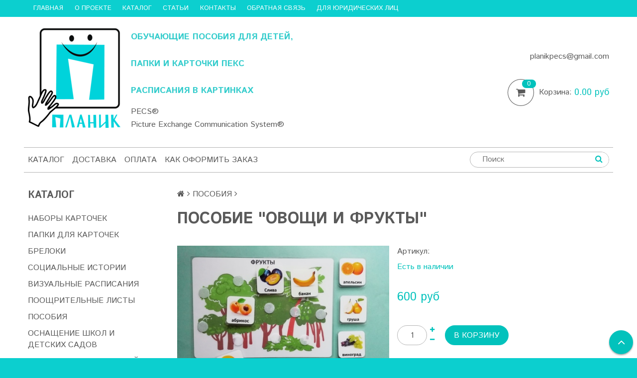

--- FILE ---
content_type: text/plain
request_url: https://www.google-analytics.com/j/collect?v=1&_v=j102&a=1889267536&t=pageview&_s=1&dl=https%3A%2F%2Fwww.planik.org%2Fproduct%2Flist-ovoschi&ul=en-us%40posix&dt=%D0%9F%D0%BE%D1%81%D0%BE%D0%B1%D0%B8%D0%B5%20%22%D0%9E%D0%92%D0%9E%D0%A9%D0%98%20%D0%B8%20%D0%A4%D0%A0%D0%A3%D0%9A%D0%A2%D0%AB%22&sr=1280x720&vp=1280x720&_u=IEBAAEABAAAAACAAI~&jid=1795908785&gjid=362780956&cid=343267158.1770056212&tid=UA-103420199-1&_gid=1281589253.1770056212&_r=1&_slc=1&z=1159077689
body_size: -449
content:
2,cG-DNZ7GF1422